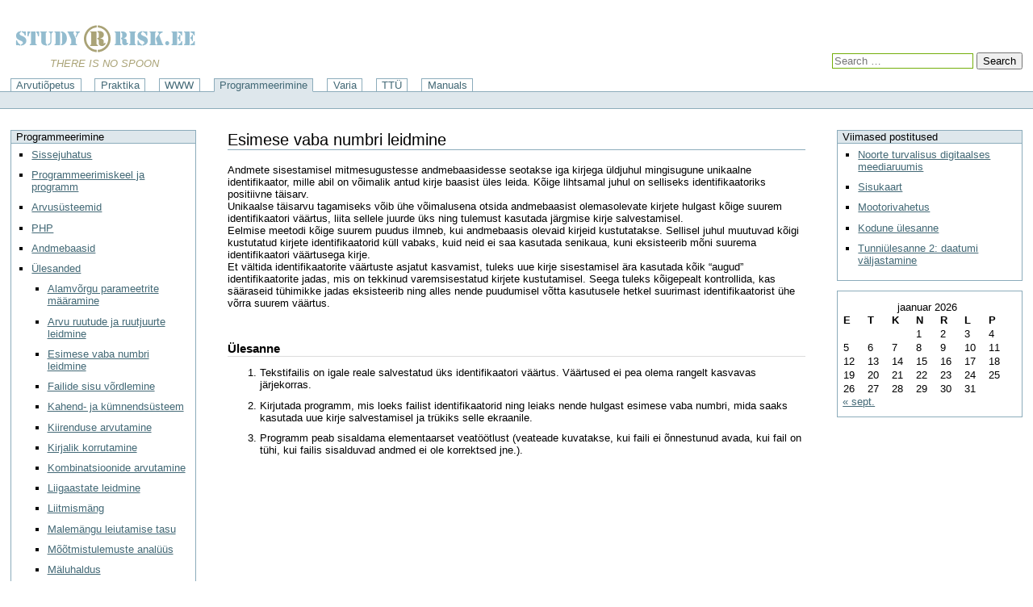

--- FILE ---
content_type: text/html; charset=UTF-8
request_url: https://study.risk.ee/prog/ylesanded/vabanumber/
body_size: 5148
content:
<!DOCTYPE html>
<html lang="et">
<head>

	<title>Esimese vaba numbri leidmine   </title>
	<meta http-equiv="Content-Type"
		  content="text/html; charset=UTF-8"/>
	<meta http-equiv="X-UA-Compatible" content="IE=edge,chrome=1"/>
	<meta name="viewport" content="width=device-width, initial-scale=1.0"/>

	<link type="text/css" rel="stylesheet"
		  href="https://study.risk.ee/wp-content/themes/plone/css/screen.css" media="screen"/>
	<link type="text/css" rel="stylesheet"
		  href="https://study.risk.ee/wp-content/themes/plone/css/print.css" media="print"/>

<style id='global-styles-inline-css' type='text/css'>
:root{--wp--preset--aspect-ratio--square: 1;--wp--preset--aspect-ratio--4-3: 4/3;--wp--preset--aspect-ratio--3-4: 3/4;--wp--preset--aspect-ratio--3-2: 3/2;--wp--preset--aspect-ratio--2-3: 2/3;--wp--preset--aspect-ratio--16-9: 16/9;--wp--preset--aspect-ratio--9-16: 9/16;--wp--preset--color--black: #000000;--wp--preset--color--cyan-bluish-gray: #abb8c3;--wp--preset--color--white: #ffffff;--wp--preset--color--pale-pink: #f78da7;--wp--preset--color--vivid-red: #cf2e2e;--wp--preset--color--luminous-vivid-orange: #ff6900;--wp--preset--color--luminous-vivid-amber: #fcb900;--wp--preset--color--light-green-cyan: #7bdcb5;--wp--preset--color--vivid-green-cyan: #00d084;--wp--preset--color--pale-cyan-blue: #8ed1fc;--wp--preset--color--vivid-cyan-blue: #0693e3;--wp--preset--color--vivid-purple: #9b51e0;--wp--preset--gradient--vivid-cyan-blue-to-vivid-purple: linear-gradient(135deg,rgb(6,147,227) 0%,rgb(155,81,224) 100%);--wp--preset--gradient--light-green-cyan-to-vivid-green-cyan: linear-gradient(135deg,rgb(122,220,180) 0%,rgb(0,208,130) 100%);--wp--preset--gradient--luminous-vivid-amber-to-luminous-vivid-orange: linear-gradient(135deg,rgb(252,185,0) 0%,rgb(255,105,0) 100%);--wp--preset--gradient--luminous-vivid-orange-to-vivid-red: linear-gradient(135deg,rgb(255,105,0) 0%,rgb(207,46,46) 100%);--wp--preset--gradient--very-light-gray-to-cyan-bluish-gray: linear-gradient(135deg,rgb(238,238,238) 0%,rgb(169,184,195) 100%);--wp--preset--gradient--cool-to-warm-spectrum: linear-gradient(135deg,rgb(74,234,220) 0%,rgb(151,120,209) 20%,rgb(207,42,186) 40%,rgb(238,44,130) 60%,rgb(251,105,98) 80%,rgb(254,248,76) 100%);--wp--preset--gradient--blush-light-purple: linear-gradient(135deg,rgb(255,206,236) 0%,rgb(152,150,240) 100%);--wp--preset--gradient--blush-bordeaux: linear-gradient(135deg,rgb(254,205,165) 0%,rgb(254,45,45) 50%,rgb(107,0,62) 100%);--wp--preset--gradient--luminous-dusk: linear-gradient(135deg,rgb(255,203,112) 0%,rgb(199,81,192) 50%,rgb(65,88,208) 100%);--wp--preset--gradient--pale-ocean: linear-gradient(135deg,rgb(255,245,203) 0%,rgb(182,227,212) 50%,rgb(51,167,181) 100%);--wp--preset--gradient--electric-grass: linear-gradient(135deg,rgb(202,248,128) 0%,rgb(113,206,126) 100%);--wp--preset--gradient--midnight: linear-gradient(135deg,rgb(2,3,129) 0%,rgb(40,116,252) 100%);--wp--preset--font-size--small: 13px;--wp--preset--font-size--medium: 20px;--wp--preset--font-size--large: 36px;--wp--preset--font-size--x-large: 42px;--wp--preset--spacing--20: 0.44rem;--wp--preset--spacing--30: 0.67rem;--wp--preset--spacing--40: 1rem;--wp--preset--spacing--50: 1.5rem;--wp--preset--spacing--60: 2.25rem;--wp--preset--spacing--70: 3.38rem;--wp--preset--spacing--80: 5.06rem;--wp--preset--shadow--natural: 6px 6px 9px rgba(0, 0, 0, 0.2);--wp--preset--shadow--deep: 12px 12px 50px rgba(0, 0, 0, 0.4);--wp--preset--shadow--sharp: 6px 6px 0px rgba(0, 0, 0, 0.2);--wp--preset--shadow--outlined: 6px 6px 0px -3px rgb(255, 255, 255), 6px 6px rgb(0, 0, 0);--wp--preset--shadow--crisp: 6px 6px 0px rgb(0, 0, 0);}:where(.is-layout-flex){gap: 0.5em;}:where(.is-layout-grid){gap: 0.5em;}body .is-layout-flex{display: flex;}.is-layout-flex{flex-wrap: wrap;align-items: center;}.is-layout-flex > :is(*, div){margin: 0;}body .is-layout-grid{display: grid;}.is-layout-grid > :is(*, div){margin: 0;}:where(.wp-block-columns.is-layout-flex){gap: 2em;}:where(.wp-block-columns.is-layout-grid){gap: 2em;}:where(.wp-block-post-template.is-layout-flex){gap: 1.25em;}:where(.wp-block-post-template.is-layout-grid){gap: 1.25em;}.has-black-color{color: var(--wp--preset--color--black) !important;}.has-cyan-bluish-gray-color{color: var(--wp--preset--color--cyan-bluish-gray) !important;}.has-white-color{color: var(--wp--preset--color--white) !important;}.has-pale-pink-color{color: var(--wp--preset--color--pale-pink) !important;}.has-vivid-red-color{color: var(--wp--preset--color--vivid-red) !important;}.has-luminous-vivid-orange-color{color: var(--wp--preset--color--luminous-vivid-orange) !important;}.has-luminous-vivid-amber-color{color: var(--wp--preset--color--luminous-vivid-amber) !important;}.has-light-green-cyan-color{color: var(--wp--preset--color--light-green-cyan) !important;}.has-vivid-green-cyan-color{color: var(--wp--preset--color--vivid-green-cyan) !important;}.has-pale-cyan-blue-color{color: var(--wp--preset--color--pale-cyan-blue) !important;}.has-vivid-cyan-blue-color{color: var(--wp--preset--color--vivid-cyan-blue) !important;}.has-vivid-purple-color{color: var(--wp--preset--color--vivid-purple) !important;}.has-black-background-color{background-color: var(--wp--preset--color--black) !important;}.has-cyan-bluish-gray-background-color{background-color: var(--wp--preset--color--cyan-bluish-gray) !important;}.has-white-background-color{background-color: var(--wp--preset--color--white) !important;}.has-pale-pink-background-color{background-color: var(--wp--preset--color--pale-pink) !important;}.has-vivid-red-background-color{background-color: var(--wp--preset--color--vivid-red) !important;}.has-luminous-vivid-orange-background-color{background-color: var(--wp--preset--color--luminous-vivid-orange) !important;}.has-luminous-vivid-amber-background-color{background-color: var(--wp--preset--color--luminous-vivid-amber) !important;}.has-light-green-cyan-background-color{background-color: var(--wp--preset--color--light-green-cyan) !important;}.has-vivid-green-cyan-background-color{background-color: var(--wp--preset--color--vivid-green-cyan) !important;}.has-pale-cyan-blue-background-color{background-color: var(--wp--preset--color--pale-cyan-blue) !important;}.has-vivid-cyan-blue-background-color{background-color: var(--wp--preset--color--vivid-cyan-blue) !important;}.has-vivid-purple-background-color{background-color: var(--wp--preset--color--vivid-purple) !important;}.has-black-border-color{border-color: var(--wp--preset--color--black) !important;}.has-cyan-bluish-gray-border-color{border-color: var(--wp--preset--color--cyan-bluish-gray) !important;}.has-white-border-color{border-color: var(--wp--preset--color--white) !important;}.has-pale-pink-border-color{border-color: var(--wp--preset--color--pale-pink) !important;}.has-vivid-red-border-color{border-color: var(--wp--preset--color--vivid-red) !important;}.has-luminous-vivid-orange-border-color{border-color: var(--wp--preset--color--luminous-vivid-orange) !important;}.has-luminous-vivid-amber-border-color{border-color: var(--wp--preset--color--luminous-vivid-amber) !important;}.has-light-green-cyan-border-color{border-color: var(--wp--preset--color--light-green-cyan) !important;}.has-vivid-green-cyan-border-color{border-color: var(--wp--preset--color--vivid-green-cyan) !important;}.has-pale-cyan-blue-border-color{border-color: var(--wp--preset--color--pale-cyan-blue) !important;}.has-vivid-cyan-blue-border-color{border-color: var(--wp--preset--color--vivid-cyan-blue) !important;}.has-vivid-purple-border-color{border-color: var(--wp--preset--color--vivid-purple) !important;}.has-vivid-cyan-blue-to-vivid-purple-gradient-background{background: var(--wp--preset--gradient--vivid-cyan-blue-to-vivid-purple) !important;}.has-light-green-cyan-to-vivid-green-cyan-gradient-background{background: var(--wp--preset--gradient--light-green-cyan-to-vivid-green-cyan) !important;}.has-luminous-vivid-amber-to-luminous-vivid-orange-gradient-background{background: var(--wp--preset--gradient--luminous-vivid-amber-to-luminous-vivid-orange) !important;}.has-luminous-vivid-orange-to-vivid-red-gradient-background{background: var(--wp--preset--gradient--luminous-vivid-orange-to-vivid-red) !important;}.has-very-light-gray-to-cyan-bluish-gray-gradient-background{background: var(--wp--preset--gradient--very-light-gray-to-cyan-bluish-gray) !important;}.has-cool-to-warm-spectrum-gradient-background{background: var(--wp--preset--gradient--cool-to-warm-spectrum) !important;}.has-blush-light-purple-gradient-background{background: var(--wp--preset--gradient--blush-light-purple) !important;}.has-blush-bordeaux-gradient-background{background: var(--wp--preset--gradient--blush-bordeaux) !important;}.has-luminous-dusk-gradient-background{background: var(--wp--preset--gradient--luminous-dusk) !important;}.has-pale-ocean-gradient-background{background: var(--wp--preset--gradient--pale-ocean) !important;}.has-electric-grass-gradient-background{background: var(--wp--preset--gradient--electric-grass) !important;}.has-midnight-gradient-background{background: var(--wp--preset--gradient--midnight) !important;}.has-small-font-size{font-size: var(--wp--preset--font-size--small) !important;}.has-medium-font-size{font-size: var(--wp--preset--font-size--medium) !important;}.has-large-font-size{font-size: var(--wp--preset--font-size--large) !important;}.has-x-large-font-size{font-size: var(--wp--preset--font-size--x-large) !important;}
/*# sourceURL=global-styles-inline-css */
</style>
</head>

<body class="wp-singular page-template-default page page-id-417 page-child parent-pageid-360 wp-custom-logo wp-theme-plone">
<header>
	<span>
		<span class="logo">
			<p><a href="https://study.risk.ee"><a href="https://study.risk.ee/" class="custom-logo-link" rel="home"><img width="234" height="42" src="https://study.risk.ee/wp-content/uploads/sites/3/2019/10/logo.gif" class="custom-logo" alt="RISK Study Site" decoding="async" /></a></a></p>
			<p>There is no spoon</p>
		</span>
		<span class="search"><form role="search" method="get" class="search-form"
	  action="https://study.risk.ee/">
	<input
			type="search"
			class="search-field"
			placeholder="Search &hellip;"
			value=""
			name="s"
	/>

	<button type="submit" class="search-submit">
		Search	</button>
</form>
</span>
	</span>
	<nav>
		<ul>
			<li class="page_item page-item-144 page_item_has_children"><a href="https://study.risk.ee/arvuti/">Arvutiõpetus</a></li>
<li class="page_item page-item-734 page_item_has_children"><a href="https://study.risk.ee/praktika/">Praktika</a></li>
<li class="page_item page-item-146 page_item_has_children"><a href="https://study.risk.ee/www/">WWW</a></li>
<li class="page_item page-item-359 page_item_has_children current_page_ancestor"><a href="https://study.risk.ee/prog/">Programmeerimine</a></li>
<li class="page_item page-item-670 page_item_has_children"><a href="https://study.risk.ee/varia/">Varia</a></li>
<li class="page_item page-item-462 page_item_has_children"><a href="https://study.risk.ee/tty/">TT&#220;</a></li>
<li class="page_item page-item-584 page_item_has_children"><a href="https://study.risk.ee/manuals/">Manuals</a></li>
		</ul>
	</nav>
	<nav class="top">
			</nav>
</header>


			<aside>
	<div id="pagestree-2" class="widget widget_pagestree"><p class="widget-title">Programmeerimine</p><div><ul class="pages-tree"><li><a href="https://study.risk.ee/prog/sissejuhatus/">Sissejuhatus</a></li></li>
<li><a href="https://study.risk.ee/prog/programm/">Programmeerimiskeel ja programm</a></li></li>
<li><a href="https://study.risk.ee/prog/arvusysteemid/">Arvusüsteemid</a></li></li>
<li><a href="https://study.risk.ee/prog/php/">PHP</a></li></li>
<li><a href="https://study.risk.ee/prog/db/">Andmebaasid</a></li>
<ul class='children'>
</li>
</li>
</ul>
</li>
<li><a href="https://study.risk.ee/prog/ylesanded/">&#220;lesanded</a></li>
<ul class='children'>
<li><a href="https://study.risk.ee/prog/ylesanded/alamvork/">Alamvõrgu parameetrite määramine</a></li></li>
<li><a href="https://study.risk.ee/prog/ylesanded/ruutude_arvutamine/">Arvu ruutude ja ruutjuurte leidmine</a></li></li>
<li><a href="https://study.risk.ee/prog/ylesanded/vabanumber/">Esimese vaba numbri leidmine</a></li></li>
<li><a href="https://study.risk.ee/prog/ylesanded/failisisu/">Failide sisu v&#245;rdlemine</a></li></li>
<li><a href="https://study.risk.ee/prog/ylesanded/kahendsysteem/">Kahend- ja k&#252;mnends&#252;steem</a></li></li>
<li><a href="https://study.risk.ee/prog/ylesanded/kiirendus/">Kiirenduse arvutamine</a></li></li>
<li><a href="https://study.risk.ee/prog/ylesanded/korrutamine/">Kirjalik korrutamine</a></li></li>
<li><a href="https://study.risk.ee/prog/ylesanded/kombinatsioonid/">Kombinatsioonide arvutamine</a></li></li>
<li><a href="https://study.risk.ee/prog/ylesanded/liigaastad/">Liigaastate leidmine</a></li></li>
<li><a href="https://study.risk.ee/prog/ylesanded/liitmismang/">Liitmism&#228;ng</a></li></li>
<li><a href="https://study.risk.ee/prog/ylesanded/malemang/">Malem&#228;ngu leiutamise tasu</a></li>
	<ul class='children'>
</li>
</li>
	</ul>
</li>
<li><a href="https://study.risk.ee/prog/ylesanded/mootmine/">M&#245;&#245;tmistulemuste anal&#252;&#252;s</a></li></li>
<li><a href="https://study.risk.ee/prog/ylesanded/maluhaldus/">M&#228;luhaldus</a></li></li>
<li><a href="https://study.risk.ee/prog/ylesanded/isikukood/">Operatsioonid isikukoodidega</a></li>
	<ul class='children'>
</li>
</li>
	</ul>
</li>
<li><a href="https://study.risk.ee/prog/ylesanded/kahendarvutus/">Operatsioonid kahendarvudega</a></li></li>
<li><a href="https://study.risk.ee/prog/ylesanded/paroolid/">Paroolide &#228;raarvamine proovimise teel</a></li></li>
<li><a href="https://study.risk.ee/prog/ylesanded/rekursiivne-kustutamine/">Rekursiivne kustutamine</a></li>
	<ul class='children'>
</li>
</li>
	</ul>
</li>
<li><a href="https://study.risk.ee/prog/ylesanded/rot13/">ROT13 kodeering</a></li></li>
<li><a href="https://study.risk.ee/prog/ylesanded/ruutvorrand/">Ruutv&#245;rrandi lahendamine</a></li></li>
<li><a href="https://study.risk.ee/prog/ylesanded/syndmus/">S&#252;ndmuse toimumise perioodi leidmine</a></li></li>
<li><a href="https://study.risk.ee/prog/ylesanded/paroolifail/">Unixi paroolifaili loomine</a></li>
	<ul class='children'>
</li>
	</ul>
</li>
</ul>
</li>
</ul></div></div></aside>

<article>
	<h1>Esimese vaba numbri leidmine</h1>
	<p>Andmete sisestamisel mitmesugustesse andmebaasidesse seotakse iga kirjega üldjuhul mingisugune unikaalne identifikaator, mille abil on võimalik antud kirje baasist üles leida. Kõige lihtsamal juhul on selliseks identifikaatoriks positiivne täisarv.<br />
Unikaalse täisarvu tagamiseks võib ühe võimalusena otsida andmebaasist olemasolevate kirjete hulgast kõige suurem identifikaatori väärtus, liita sellele juurde üks ning tulemust kasutada järgmise kirje salvestamisel.<br />
Eelmise meetodi kõige suurem puudus ilmneb, kui andmebaasis olevaid kirjeid kustutatakse. Sellisel juhul muutuvad kõigi kustutatud kirjete identifikaatorid küll vabaks, kuid neid ei saa kasutada senikaua, kuni eksisteerib mõni suurema identifikaatori väärtusega kirje.<br />
Et vältida identifikaatorite väärtuste asjatut kasvamist, tuleks uue kirje sisestamisel ära kasutada kõik &#8220;augud&#8221; identifikaatorite jadas, mis on tekkinud varemsisestatud kirjete kustutamisel. Seega tuleks kõigepealt kontrollida, kas sääraseid tühimikke jadas eksisteerib ning alles nende puudumisel võtta kasutusele hetkel suurimast identifikaatorist ühe võrra suurem väärtus.</p>
<h2>Ülesanne</h2>
<ol>
<li>Tekstifailis on igale reale salvestatud üks identifikaatori väärtus. Väärtused ei pea olema rangelt kasvavas järjekorras.</li>
<li>Kirjutada programm, mis loeks failist identifikaatorid ning leiaks nende hulgast esimese vaba numbri, mida saaks kasutada uue kirje salvestamisel ja trükiks selle ekraanile.</li>
<li>Programm peab sisaldama elementaarset veatöötlust (veateade kuvatakse, kui faili ei õnnestunud avada, kui fail on tühi, kui failis sisalduvad andmed ei ole korrektsed jne.).</li>
</ol>
	
<div id="disqus_thread"></div>
</article>

<aside>
	
		<div id="recent-posts-3" class="widget widget_recent_entries">
		<p class="widget-title">Viimased postitused</p><div>
		<ul>
											<li>
					<a href="https://study.risk.ee/2013/09/13/noorte-turvalisus-digitaalses-meediaruumis/">Noorte turvalisus digitaalses meediaruumis</a>
									</li>
											<li>
					<a href="https://study.risk.ee/2011/06/26/sisukaart/">Sisukaart</a>
									</li>
											<li>
					<a href="https://study.risk.ee/2011/06/11/mootorivahetus/">Mootorivahetus</a>
									</li>
											<li>
					<a href="https://study.risk.ee/2010/02/20/kodune-ulesanne-3/">Kodune ülesanne</a>
									</li>
											<li>
					<a href="https://study.risk.ee/2010/02/20/tunniulesanne-2-daatumi-valjastamine/">Tunniülesanne 2: daatumi väljastamine</a>
									</li>
					</ul>

		</div></div><div id="calendar-2" class="widget widget_calendar"><div id="calendar_wrap" class="calendar_wrap"><table id="wp-calendar" class="wp-calendar-table">
	<caption>jaanuar 2026</caption>
	<thead>
	<tr>
		<th scope="col" aria-label="Esmaspäev">E</th>
		<th scope="col" aria-label="Teisipäev">T</th>
		<th scope="col" aria-label="Kolmapäev">K</th>
		<th scope="col" aria-label="Neljapäev">N</th>
		<th scope="col" aria-label="Reede">R</th>
		<th scope="col" aria-label="Laupäev">L</th>
		<th scope="col" aria-label="Pühapäev">P</th>
	</tr>
	</thead>
	<tbody>
	<tr>
		<td colspan="3" class="pad">&nbsp;</td><td>1</td><td>2</td><td>3</td><td>4</td>
	</tr>
	<tr>
		<td>5</td><td>6</td><td>7</td><td>8</td><td>9</td><td>10</td><td>11</td>
	</tr>
	<tr>
		<td>12</td><td>13</td><td>14</td><td>15</td><td>16</td><td>17</td><td>18</td>
	</tr>
	<tr>
		<td>19</td><td>20</td><td>21</td><td>22</td><td>23</td><td>24</td><td>25</td>
	</tr>
	<tr>
		<td>26</td><td>27</td><td id="today">28</td><td>29</td><td>30</td><td>31</td>
		<td class="pad" colspan="1">&nbsp;</td>
	</tr>
	</tbody>
	</table><nav aria-label="Eelmised ja järgmised kuud" class="wp-calendar-nav">
		<span class="wp-calendar-nav-prev"><a href="https://study.risk.ee/2013/09/">&laquo; sept.</a></span>
		<span class="pad">&nbsp;</span>
		<span class="wp-calendar-nav-next">&nbsp;</span>
	</nav></div></div></div></aside>
	
<footer>
	<script type="speculationrules">
{"prefetch":[{"source":"document","where":{"and":[{"href_matches":"/*"},{"not":{"href_matches":["/wp-*.php","/wp-admin/*","/wp-content/uploads/sites/3/*","/wp-content/*","/wp-content/plugins/*","/wp-content/themes/plone/*","/*\\?(.+)"]}},{"not":{"selector_matches":"a[rel~=\"nofollow\"]"}},{"not":{"selector_matches":".no-prefetch, .no-prefetch a"}}]},"eagerness":"conservative"}]}
</script>
</footer>

</body>
</html>


--- FILE ---
content_type: text/css
request_url: https://study.risk.ee/wp-content/themes/plone/css/screen.css
body_size: 2552
content:
@import url("common.css");

body {
	margin: 1em 0 0 0;
	display: grid;
	grid-gap: 2vw 2vw;
	grid-template-columns: 20vw auto 20vw;
}

header {
	grid-column: 1/4;
}

header > span {
	margin: 1em;
	display: flex;
	align-items: flex-end;
}

header span.logo {
	text-transform: uppercase;
	text-align: center;
	font-style: italic;
	color: #aaa377;
}

header span.logo p {
	margin: 0;
}

body > header > span > .search {
	margin-left: auto;
}

nav ul {
	list-style: none;
	padding: 0;
	margin: 0;
	border-bottom: 1px solid #8cacbb;
}

nav ul li {
	display: inline;
	border: 1px solid #8cacbb;
	margin-left: 1em;
}

nav ul li:hover {
	background-color: #dee7ec;
}

nav li a {
	text-decoration: none;
	color: #436976;
	padding: 0.5em
}

nav li.current_page_item, nav li.current_page_parent, nav li.current_page_ancestor {
	background-color: #dee7ec;
	border-bottom: 1px solid #dee7ec;
}

nav.top {
	background-color: #dee7ec;
	border-bottom: 1px solid #8cacbb;
	padding: 0.2em;
	font-size: 0.9em;
	min-height: 1.3em;
}

.two-columns {
	grid-column: span 2;
	margin-left: 1em;
}

aside div.widget {
	border: 1px solid #8cacbb;
	margin: 0 1em 1em 1em;
}

aside p.widget-title {
	border-bottom: 1px solid #8cacbb;
	background-color: #dee7ec;
	margin: 0;
	padding-left: 0.5em;
}

aside div.widget div {
	padding: 0.5em;
}

aside div.widget ul {
	padding-left: 0;
	margin: 0 0 0 1.5em;
}

div.wp-block-file {
	display: flex;
	padding: 0.5em;
}

div.wp-block-file + h2.wp-block-file {
	display: none;
}

div.wp-block-file > a:first-child {
	display: list-item;
	margin-left: 2.7em;
	list-style-type: square;
}

div.wp-block-file a.wp-block-file__button {
	margin-left: auto;
	border: 1px solid #8cacbb;
	text-decoration: none;
	padding: 0.1em 0.2em 0.1em 0.2em;
}

div.wp-block-file a.wp-block-file__button:hover {
	background-color: #dee7ec;
}

/* Footer */
div.footer {
	color: #666;
	font-size: 0.8em;
	overflow: auto;
}

/* Calendar */
div#calendar_wrap {
	margin: 5px;
	margin-left: 0px;
}

div#calendar_wrap table {
	width: 100%;
}

div#calendar_wrap td, div#calendar_wrap th {
	border: 0;
	background-color: transparent;
}

/* Disqus comment system cleanup */
div#disqus_thread {
	float: left;
	width: 100%;
	margin-top: 100px;
}

div#disqus_thread li {
	display: block;
}

div#dsq-new-post {
	margin-top: -20px !important;
}

div#dsq-global-toolbar, div.dsq-options, div#dsq-comments-title, div.dsq-item-trackback {
	display: none !important;
}

div#dsq-sort-by, div#dsq-sort-by + h3, div#dsq-subscribe, div.dsq-trackback-url {
	display: none !important;
}


--- FILE ---
content_type: text/css
request_url: https://study.risk.ee/wp-content/themes/plone/css/print.css
body_size: 239
content:
@import url("common.css");

div.left, div.right, div.menu, div.attachments, div.bottom, div.search { display: none; }
div#disqus_thread { display: none; }

div.content { clear: both; }
div.logo { margin: 0px 0px 20px 0px; float: right; }



--- FILE ---
content_type: text/css
request_url: https://study.risk.ee/wp-content/themes/plone/css/common.css
body_size: 1106
content:
body { font-family: verdana, arial, helvetica, sans-serif; font-size: 0.8em; }

a { color: #436976; }

h1 {
	font-weight: normal;
	border-bottom: 1px solid #8cacbb;
	margin-top: 0;
	font-size: 1.6em;
}
h2 { font-size: 1.2em; border-bottom: 1px solid #ddd; margin-top: 40px; }
h3 { font-size: 1.0em; margin-top: 30px; }
h4 { font-size: 0.9em; font-style: italic; margin-top: 30px; }

ul {
	list-style-type: square;
}
li { margin-bottom: 0.8em; }
pre { border: 1px solid #8cacbb; padding: 10px; background-color: #dee7ec; font-size: 1.1em; white-space:pre-wrap; line-height: 1.5em; }
table { border-collapse: collapse; }
td, th { border: 1px solid #ddd; }
th { background-color: #eee; text-align: left; }
img { border: 0; }

h1 a, h2 a, h3 a, h4 a, h5 a, h6 a { color: #436976; text-decoration: none; }

input { border: 1px solid #74ae0b; }
input.button { background-color: #cde2a7; }
input + input { margin-left: 15px; }

div.excerpt { font-weight: bold; }

div.logo { margin: 20px; float: left; }
div.logo p { margin: 0; text-align: center; font-style: italic; color: #aaa377; text-transform: uppercase; }
